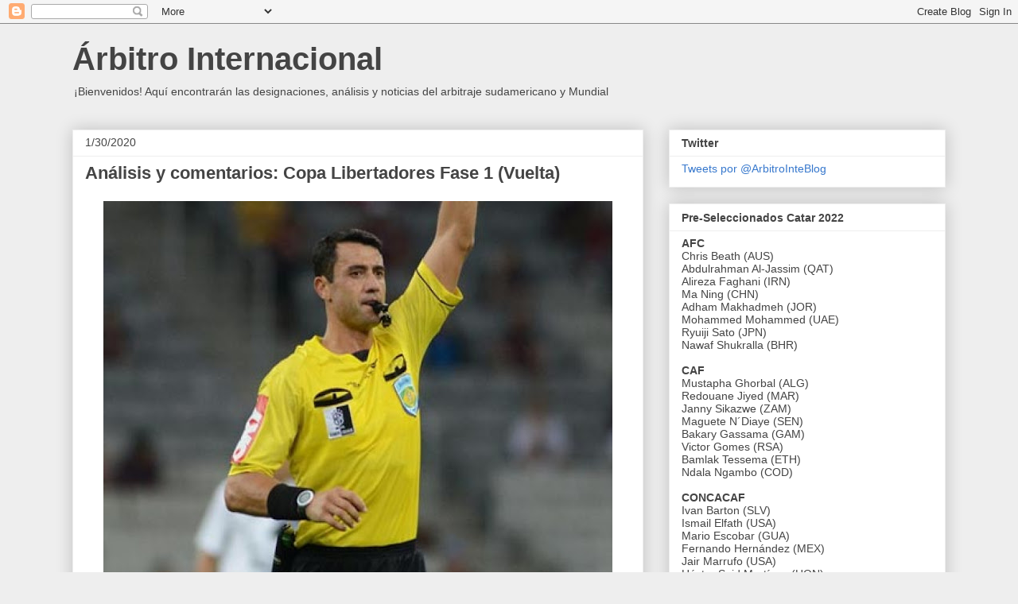

--- FILE ---
content_type: text/html; charset=UTF-8
request_url: https://internationalreferee.blogspot.com/b/stats?style=BLACK_TRANSPARENT&timeRange=ALL_TIME&token=APq4FmARYyuFk99RTTkPTCuz8r5zWOU4xolaU-il2QqgpC40nzDXU_4GCcV1_hIzDmjkNxFbZ9Cr4xMG-otl6Yrj_DJ-zHk9ew
body_size: -7
content:
{"total":2532223,"sparklineOptions":{"backgroundColor":{"fillOpacity":0.1,"fill":"#000000"},"series":[{"areaOpacity":0.3,"color":"#202020"}]},"sparklineData":[[0,17],[1,95],[2,23],[3,16],[4,20],[5,60],[6,50],[7,12],[8,42],[9,48],[10,21],[11,16],[12,45],[13,44],[14,75],[15,51],[16,47],[17,62],[18,99],[19,49],[20,56],[21,47],[22,54],[23,58],[24,52],[25,17],[26,63],[27,74],[28,81],[29,34]],"nextTickMs":27480}